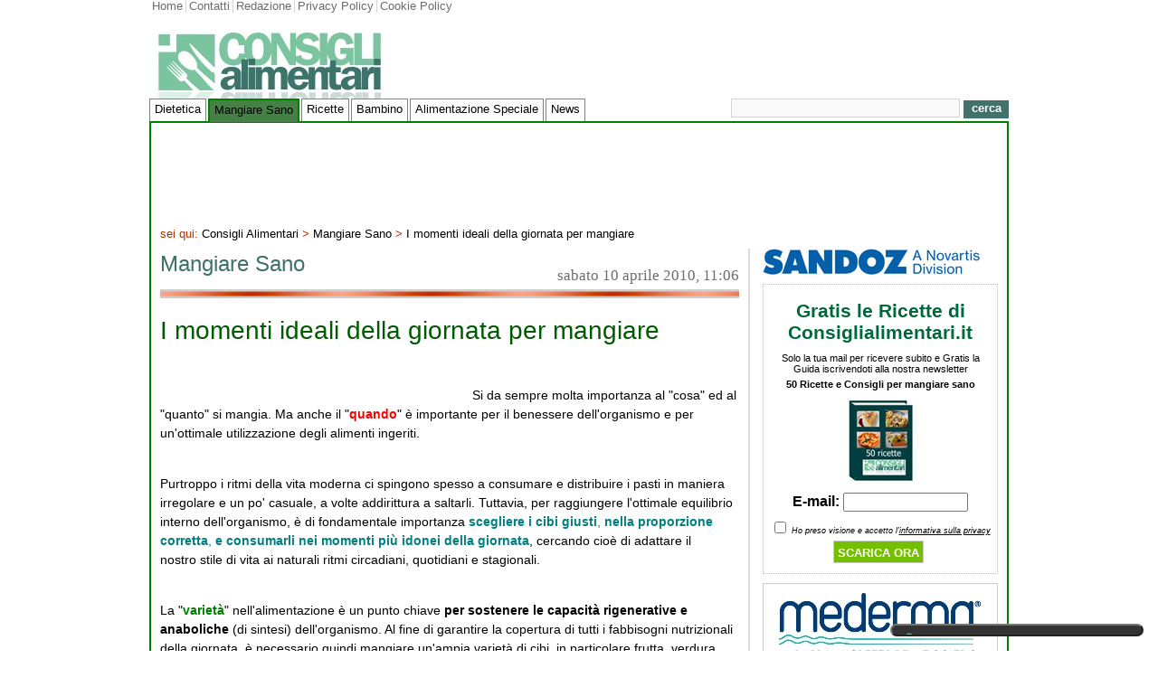

--- FILE ---
content_type: text/html; charset=iso-8859-1
request_url: https://www.consiglialimentari.it/article/I-momenti-ideali-della-giornata-per-mangiare/268.htm
body_size: 10827
content:
<!DOCTYPE html PUBLIC "-//W3C//DTD XHTML 1.0 Transitional//EN" "http://www.w3.org/TR/xhtml1/DTD/xhtml1-transitional.dtd">
<html xmlns="http://www.w3.org/1999/xhtml" xml:lang="en" lang="en">
    <head>
        <meta http-equiv="Content-Type" content="text/html; charset=iso-8859-1" />
<base href="http://www.consiglialimentari.it/" />
<title>I momenti ideali della giornata per mangiare - Mangiare Sano - Consigli alimentari .it</title>
<meta name="description" content="Consigli di Mangiare Sano: Si da sempre molta importanza al &quot;cosa&quot; ed al &quot;quanto&quot; si mangia. Ma anche il &quot; quando &quot; &egrave; importante per il benessere dell'organismo e per un'ottimale utilizzazione degli alimenti ingeriti...." />
<meta http-equiv="Content-Security-Policy" content="upgrade-insecure-requests">
<meta name="keywords" content="dieta, colazione, pranzo, cena, fibra, omega 3, melatonina, mangiare sano, i momenti ideali della giornata per mangiare" />
<meta name="news_keywords" content="dieta, colazione, pranzo, cena, fibra, omega 3, melatonina, mangiare sano, i momenti ideali della giornata per mangiare" />
<meta name="robots" content="INDEX,FOLLOW" />
<link rel="canonical" href="http://www.consiglialimentari.it/article/I-momenti-ideali-della-giornata-per-mangiare/268.htm" /> 
<link rel="image_src" href="http://www.consiglialimentari.it/skins/consiglialimentari/img/grafica/consigli.jpg" />
<link href="http://www.consiglialimentari.it/skins/consiglialimentari/css/stili.css" rel="stylesheet" type="text/css" />
<script type="text/javascript" src="http://www.consiglialimentari.it/js/jquery.min.js"></script>
<script type="text/javascript" src="http://www.consiglialimentari.it/js/jquery.form.js"></script>
<!--[if IE 6]>
<link href="skins/consiglialimentari/css/ie6fix.css" rel="stylesheet" type="text/css" />
<![endif]-->
<!--[if IE 7]>
<link href="skins/consiglialimentari/css/ie7fix.css" rel="stylesheet" type="text/css" />
<![endif]-->
<!--[if IE 5]>
<style type="text/css">
/* place css box model fixes for IE 5* in this conditional comment */
.twoColFixRtHdr #sidebar1 { width: 220px; }
</style>
<![endif]-->
<!--[if IE]>
<style type="text/css">
/* place css fixes for all versions of IE in this conditional comment */
.twoColFixRtHdr #sidebar1 { padding-top: 30px; }
.twoColFixRtHdr #mainContent { zoom: 1; }
/* the above proprietary zoom property gives IE the hasLayout it needs to avoid several bugs */
</style>
<![endif]-->
<script type="text/javascript" src="http://www.consiglialimentari.it/js/jqueryCL.min.js"></script>


        <style>
        .iubenda-cs-preferences-link {
            background: #333;
            padding: 5px 10px;
            border-radius: 15px;
            color: #fff;
            font-weight: 600;
            font-size: 15px;
            display: block;
            width: 280px;
            letter-spacing: 0;
            text-transform: none;
            margin: 20px auto 0;
                
                text-align: center;
                display: block;
                width: 280px;
                padding: 5px 10px;
                font-size: 14px;
                border-radius: 20px;
        }
        .iubenda-cs-preferences-link img {
            width: 2rem;
            margin-right: 5px;
            filter: grayscale(100%);
        }
        </style>
    
<!-- being generated inclusions -->
</head>

    <body class="latuabellezza bk-verde">
        <div id="container">
            <div id="header">
                <div class="links">
    <div class="left">
        <ul>
            <li class="first"><a href="http://www.consiglialimentari.it/">Home</a></li>
            <li><a href="http://www.consiglialimentari.it/contacts.php">Contatti</a></li>
            <li><a href="http://www.consiglialimentari.it/page/redazione/2.htm">Redazione</a></li>
            <li><a href="http://www.consiglialimentari.it/page/privacy/3.htm">Privacy Policy</a></li>
            <li><a href="http://www.consiglialimentari.it/page/cookie-policy/6.htm">Cookie Policy</a></li>
        </ul>
    </div>
    <div class="right">
        
    </div>
</div>
<div id="head-logo">
    <a class="left" href="http://www.consiglialimentari.it"><img src="http://www.consiglialimentari.it/skins/consiglialimentari/img/grafica/consigli.jpg" alt="corretta alimentazione" /></a>
    <!--<a class="right" rel="nofollow" href="http://www.latuabellezza.it/catalogsearch/result/?q=avene+%28-20%25%29"><img src="http://www.consiglialimentari.it/docs/latuabellezza-20130206.jpg" width="468" height="60" border="0" alt="Latuabellezza.it" /></a>-->
</div>
<br class="clearfloat" />
<div id="menu">
    <ul>
<li ><a class="bianco" href="http://www.consiglialimentari.it/section/Dietetica/1.htm">Dietetica</a><ul>
<li><a href="http://www.consiglialimentari.it/search.php?text=colesterolo">colesterolo</a></li>
<li><a href="http://www.consiglialimentari.it/search.php?text=integratori">integratori</a></li>
<li><a href="http://www.consiglialimentari.it/search.php?text=dieta">dieta</a></li>
<li><a href="http://www.consiglialimentari.it/search.php?text=obesit%E0">obesit&agrave;</a></li>
</ul></li>
<li class="selected"><a class="bianco" href="http://www.consiglialimentari.it/section/Mangiare-Sano/2.htm">Mangiare Sano</a><ul>
<li><a href="http://www.consiglialimentari.it/search.php?text=prodotti+biologici">prodotti biologici</a></li>
<li><a href="http://www.consiglialimentari.it/search.php?text=olio+di+oliva">olio di oliva</a></li>
<li><a href="http://www.consiglialimentari.it/search.php?text=omega+3">omega 3</a></li>
<li><a href="http://www.consiglialimentari.it/search.php?text=vitamine">vitamine</a></li>
<li><a href="http://www.consiglialimentari.it/search.php?text=alimenti">alimenti</a></li>
</ul></li>
<li ><a class="bianco" href="http://www.consiglialimentari.it/section/Ricette/3.htm">Ricette</a><ul>
<li><a href="http://www.consiglialimentari.it/search.php?text=antipasti">antipasti</a></li>
<li><a href="http://www.consiglialimentari.it/search.php?text=pasta">pasta</a></li>
<li><a href="http://www.consiglialimentari.it/search.php?text=secondi+piatti">secondi piatti</a></li>
<li><a href="http://www.consiglialimentari.it/search.php?text=ricette+veloci">ricette veloci</a></li>
<li><a href="http://www.consiglialimentari.it/search.php?text=dolci">dolci</a></li>
<li><a href="http://www.consiglialimentari.it/search.php?text=primi+piatti">primi piatti</a></li>
</ul></li>
<li ><a class="bianco" href="http://www.consiglialimentari.it/section/Bambino/6.htm">Bambino</a><ul>
<li><a href="http://www.consiglialimentari.it/search.php?text=alimentazione+bambino">alimentazione bambino</a></li>
<li><a href="http://www.consiglialimentari.it/search.php?text=allattamento">allattamento</a></li>
</ul></li>
<li ><a class="bianco" href="http://www.consiglialimentari.it/section/Alimentazione-Speciale/5.htm">Alimentazione Speciale</a><ul>
<li><a href="http://www.consiglialimentari.it/search.php?text=prodotti+per+diabetici">prodotti per diabetici</a></li>
<li><a href="http://www.consiglialimentari.it/search.php?text=prodotti+senza+glutine">prodotti senza glutine</a></li>
<li><a href="http://www.consiglialimentari.it/search.php?text=svezzamento">svezzamento</a></li>
<li><a href="http://www.consiglialimentari.it/search.php?text=allergie+alimentari">allergie alimentari</a></li>
<li><a href="http://www.consiglialimentari.it/search.php?text=intolleranze+alimentari">intolleranze alimentari</a></li>
<li><a href="http://www.consiglialimentari.it/search.php?text=dieta+a+zona">dieta a zona</a></li>
</ul></li>
<li ><a class="bianco" href="http://www.consiglialimentari.it/section/News/4.htm">News</a></li>
</ul>

    <div id="searchinput">
        <form action="search.php">
            <input class ="upsearch" name="text" type="text" size="30" />
            <span><input type="submit" value="cerca" /></span></form>
    </div>
</div>

            </div>
            <div id="lowcontainer">
                <div class="adv">
                    <div class="superbanner">
						<script type="text/plain" class="_iub_cs_activate _CL_trigger" data-iub-purposes="5" async src="//pagead2.googlesyndication.com/pagead/js/adsbygoogle.js"></script>
						<!-- /* Consiglialimentari 728x90 */ -->
						<ins class="adsbygoogle"
							 data-ad-client="ca-pub-3216241255284391"
							 data-ad-slot="9023945922"
							 data-ad-width="728"
							 data-ad-height="90"></ins>
						<script type="text/plain" class="_iub_cs_activate-inline _CL_trigger" data-iub-purposes="5">
						(adsbygoogle = window.adsbygoogle || []).push({});
						</script>
                    </div>
                </div>
                <br />
                <div id="navigator" class="arancio">
                            sei qui: <a href="http://www.consiglialimentari.it/">Consigli&nbsp;Alimentari</a> &gt; <a href="http://www.consiglialimentari.it/section/Mangiare-Sano/2.htm">Mangiare Sano</a> &gt; <a href="http://www.consiglialimentari.it/article/I-momenti-ideali-della-giornata-per-mangiare/268.htm">I momenti ideali della giornata per mangiare</a> 
                </div>
                <div id="mainContent">
                    <div id="chapter">
    <p class="h1 verde">Mangiare Sano</p>
    <span class="right">sabato 10 aprile 2010, 11:06</span>
</div>
<div id="single-news">
    <h1>I momenti ideali della giornata per mangiare</h1>
    <p class="h2 verde"></p>
    <div style="margin:10px 0; overflow:hidden; float:none;">
        <div style="float:left;">
			<script type="text/plain" class="_iub_cs_activate _CL_trigger" data-iub-purposes="5" async src="//pagead2.googlesyndication.com/pagead/js/adsbygoogle.js"></script>
			<!-- /* consigli link 468x15, creato 13/07/11 */ -->
			<ins class="adsbygoogle"
				 data-ad-client="pub-3216241255284391"
				 data-ad-slot="3712647800"
				 data-ad-width="468"
				 data-ad-height="15"></ins>
			<script type="text/plain" class="_iub_cs_activate-inline _CL_trigger" data-iub-purposes="5">
			(adsbygoogle = window.adsbygoogle || []).push({});
			</script>
        </div>
        <div style="float:right;">
            <div id="fb-root"></div>
			<script class="_iub_cs_activate-inline _CL_trigger" type="text/plain" data-iub-purposes="3">
				(function(d, s, id) {
						var js, fjs = d.getElementsByTagName(s)[0];
						if (d.getElementById(id)) return;
						js = d.createElement(s); js.id = id;
						js.src = "//connect.facebook.net/it_IT/all.js#xfbml=1";
						fjs.parentNode.insertBefore(js, fjs);
						}(document, 'script', 'facebook-jssdk'));
			</script>
            <script type="text/plain" class="_iub_cs_activate-inline _CL_trigger" data-iub-purposes="3"><!--//<![CDATA[
                jQuery('#fb-root').after('<fb:like href="" send="true" layout="button_count" width="170" show_faces="false" font="arial"></fb:like>');
            //]]>--></script>
        </div>
    </div>
    <div style="clear:both; float:left; width:345px;">
		<script type="text/plain" class="_iub_cs_activate _CL_trigger" data-iub-purposes="5" async src="//pagead2.googlesyndication.com/pagead/js/adsbygoogle.js"></script>
		<!-- /* consiglialimentari news1 336x280, creato 13/07/11 */ -->
		<ins class="adsbygoogle"
			 data-ad-client="pub-3216241255284391"
			 data-ad-slot="5591392143"
			 data-ad-width="336"
			 data-ad-height="280"></ins>
		<script type="text/plain" class="_iub_cs_activate-inline _CL_trigger" data-iub-purposes="5">
		(adsbygoogle = window.adsbygoogle || []).push({});
		</script>
        <br class="clearfloat" /><br />
        
    </div>
    <div id="news-body">
        <p>Si da sempre molta importanza al "cosa" ed al "quanto" si mangia. Ma anche il "<strong><span style="color: #ff0000;">quando</span></strong>" &egrave; importante per il benessere dell'organismo e per un'ottimale utilizzazione degli alimenti ingeriti.</p>
<p>&nbsp;</p>
<p>Purtroppo i ritmi della vita moderna ci spingono spesso a consumare e distribuire&nbsp;i pasti in maniera irregolare&nbsp;e un po'&nbsp;casuale, a volte addirittura a saltarli. Tuttavia, per raggiungere l'ottimale equilibrio interno dell'organismo, &egrave; di fondamentale importanza <strong><span style="color: #008080;">scegliere i cibi giusti</span></strong><span style="color: #008080;">,&nbsp;<strong>nella proporzione corretta</strong>, <strong>e consumarli nei momenti pi&ugrave; idonei della giornata</strong></span>, cercando cio&egrave;&nbsp;di adattare&nbsp;il nostro&nbsp;stile di vita ai naturali&nbsp;ritmi circadiani, quotidiani e&nbsp;stagionali.</p>
<p>&nbsp;</p>
<p>La "<strong><span style="color: #008000;">variet&agrave;</span></strong>"&nbsp;nell'alimentazione &egrave; un punto chiave <strong>per sostenere le capacit&agrave; rigenerative e anaboliche</strong> (di sintesi) dell'organismo. Al fine di garantire la copertura di tutti i fabbisogni nutrizionali della giornata, &egrave; necessario quindi mangiare un'ampia variet&agrave; di cibi, in particolare frutta, verdura, cereali integrali, legumi, frutta secca e germogli. Ma il termine "variet&agrave;" significa anche mangiare, ad ogni pasto, qualcosa di crudo e qualcosa di cotto, qualcosa di verde e qualcosa di rosso, qualcosa ricco&nbsp;di fibra e qualcosa ricco&nbsp;di acqua.</p>
<p>&nbsp;</p>
<p>E' necessario poi consumare i cibi in quantit&agrave; moderata, ma&nbsp;comunque sufficiente a mantenere lo stato di saziet&agrave; per almeno tre ore consecutive.&nbsp;Il termine "<strong><span style="color: #008000;">moderazione</span></strong>" non si&nbsp;deve per&ograve; riferire soltanto alla quantit&agrave; di cibo ingerito, ma anche alla loro qualit&agrave;, evitando in particolare eccessi di alimenti troppo salati, altamente&nbsp;zuccherini o ricchi in acidi grassi trans (altamente deleteri per la salute).</p>
<p>&nbsp;</p>
<p>In merito al&nbsp;"<strong><span style="color: #008000;">quando</span></strong>" mangiare, si ricorda che<strong> la prima colazione &egrave; il pasto pi&ugrave; importante della giornata</strong>. Guai a saltarla! Carburarsi alla mattina, dopo essersi alzati, &egrave; un punto critico. In mancanza di una nutriente colazione, infatti, l'organismo utilizza il glicogeno depositato nei muscoli e nel fegato come principale fonte di energia. Ma questa riserva energetica si esaurisce in fretta e, gi&agrave; a met&agrave; mattina, l'organismo comincia a risentire della carenza, con conseguenti sintomi di affaticamento, mancanza di concentrazione, stress e persino depressione.</p>
<p>&nbsp;</p>
<p>Anche la qualit&agrave; degli alimenti consumati a colazione gioca un ruolo importante. Idealmente, una colazione "ricaricante" dovrebbe contenere <span style="color: #008080;"><strong>un terzo di proteina</strong> </span>(es: latte o&nbsp;yogurt), <strong><span style="color: #008080;">due terzi di carboidrati complessi ed a bassa densit&agrave;</span></strong> (es: pane e biscotti, meglio&nbsp;se integrali, e frutta) ed una piccola quota di grassi, soprattutto della serie <a title="omega 3" href="http://www.latuabellezza.it/cat/121/Nutrizione/Integratori-Nutrizionali/Omega-3.aspx"><strong><span style="color: #3366ff;">omega-3</span></strong> </a>(es: mandorle e&nbsp;noci).</p>
<p>&nbsp;</p>
<p>Il <strong><span style="color: #ff6600;">pranzo</span></strong> dovrebbe essere consumato, idealmente, verso mezzogiorno e, come la colazione, dovrebbe essere ricco di proteina magra, carboidrati complessi e carboidrati&nbsp;a bassa densit&agrave; (frutta e verdura), mentre per <strong><span style="color: #ff6600;">cena</span></strong> si dovrebbe dare particolare importanza alla<a title="fibra" href="http://www.latuabellezza.it/prodotto/1517/Fitomagra-Limita-Dimafibra.aspx"> <strong><span style="color: #3366ff;">fibra</span></strong></a>, in grado di dare saziet&agrave; e tenere sotto controllo le voglie serali e notturne, associandola a carboidrati a bassa densit&agrave; e&nbsp;ad una quantit&agrave; moderata di proteina.</p>
<p>&nbsp;</p>
<p>Il momento ideale per consumare la cena dovrebbe essere <strong>prima delle 19.30</strong> (cosa forse impensabile per molti di noi italiani, ma putroppo i ritmi biologici sono questi e da questi non si scampa!). Cenare dopo le 7.30 significa infatti avere i livelli di insulina ancora molto elevati al momento in cui si va a dormire.</p>
<p>&nbsp;</p>
<p>E l'insulina ha un effetto inibente la secrezione di <strong><a title="melatonina" href="http://www.latuabellezza.it/prodotto/10749/Melatonina-Diet.aspx"><span style="color: #3366ff;">melatonina</span></a></strong> (ormone implicato nella regolazione del sonno) e di <strong><span style="color: #008080;">GH</span></strong> (ormone della crescita, ad attivit&agrave; &nbsp;anabolizzante, implicato nel rinnovamento dei tessuti e delle cellule, che idealmente dovrebbe attuarsi durante le ore notturne).</p>
<p>&nbsp;</p>
<p>Mangiare i cibi giusti, nella quantit&agrave; giusta e nei momenti giusti della giornata, significa quindi <strong><span style="color: #ff6600;">vivere in sincronia con i ritmi circadiani </span></strong>e consentire all'organismo di rinnovarsi in maniera appropriata e di funzionare al massimo delle sue potenzialit&agrave;.</p>
<p>&nbsp;</p>
<p><span style="color: #3366ff;">Chiara De Carli</span></p>
<p>&nbsp;</p>
    </div>
</div>
    <div class="adsense">
            <script type="text/plain" class="_CL_trigger" async src="//pagead2.googlesyndication.com/pagead/js/adsbygoogle.js"></script>
            <!-- /* Consiglialimentari 336x280 */ -->
            <ins class="adsbygoogle"
                 data-ad-client="pub-3216241255284391"
                 data-ad-slot="4477105123"
                 data-ad-width="336"
                 data-ad-height="280"></ins>
            <script type="text/plain" class="_CL_trigger">
            (adsbygoogle = window.adsbygoogle || []).push({});
            </script>
        </div>
<div id="insert-comments">
    <span class="guest left"></span>
    <script type="text/javascript"><!--//<![CDATA[
        function reloadCaptcha(item) {
            item.src = 'http://www.consiglialimentari.it/verimage.php?' +new Date();
        }
        var sendcomment = {
            before: function(formData, jqForm, options){
                document.getElementById("commentbutton").disabled=true;
                document.getElementById("commentloading").style.visibility="visible";
                $(".comment-message").hide(250);
            },
            success: function(responseText, statusText, xhr, $form) {
                $(".comment-message").show("slow");
                document.getElementById("commentbutton").disabled=false;
                document.getElementById("commentloading").style.visibility="hidden";
                document.getElementById('vercode').value='Inserire il risultato dell\'operazione aritmetica';
                reloadCaptcha(document.getElementById('verimage'));
            },
            go: function() {
                var options = { target:'div#comment-response',
                    beforeSubmit: sendcomment.before,
                    success: sendcomment.success};
                $('#comment-form').ajaxForm(options);
                return false;
            }
        };
        //]]>--></script>
    <form name="comment-form" id="comment-form" action="http://www.consiglialimentari.it/comments.php" method="post">
        <input type="hidden" name="id" value="268" />
        <input type="text" name="nickname" id="nickname" maxlength="50" size="50" value="Nome" onfocus="if(this.value=='Nome') {this.value=''}"  onblur="if(this.value=='') {this.value='Nome'}" /><br />
	<input type="text" name="email" id="email" maxlength="100" size="50" value="Email" onfocus="if(this.value=='Email') {this.value=''}"  onblur="if(this.value=='') {this.value='Email'}" /><br />
        <textarea name="comment" id="comment" rows="10" cols="50" onfocus="if(this.value=='Aggiungi un commento...') {this.value=''}"  onblur="if(this.value=='') {this.value='Aggiungi un commento...'}">Aggiungi un commento...</textarea>
        <div class="submitbottom">
            <img src="http://www.consiglialimentari.it/verimage.php" alt="Codice" id="verimage" onclick="reloadCaptcha(this)" />
            <div class="captcha">
                <label for="vercode">Codice di verifica:</label>
                <input type="text" name="vercode" id="vercode" maxlength="50" size="50" value="Inserire il risultato dell'operazione aritmetica"
                onfocus="if(this.value=='Inserire il risultato dell\'operazione aritmetica') {this.value=''}"  onblur="if(this.value=='') {this.value='Inserire il risultato dell\'operazione aritmetica'}" />
            </div>
            <div class="submitcomment">
                <img id="commentloading" style="visibility:hidden; margin:0 3px; float:left;"
                src="http://www.consiglialimentari.it/skins/consiglialimentari/img/loading.gif" alt="loading"/>
                <label for="commentbutton" class="button-container right"><input type="submit" name="submit" value="Commenta" id="commentbutton" onclick="sendcomment.go()" /></label>
            </div>
            <p>I commenti sono propriet&agrave; dei rispettivi autori. Consiglialimentari.it non &egrave; in alcun modo responsabile del loro contenuto.</p>
        </div>
        <div class="comment-message"><div id="comment-response"></div></div>
    </form>
</div>

<div class="stripe">
    <div class="sottocategoria left">
        <b>Categoria: </b><a class="arancio" href="http://www.consiglialimentari.it/section/Mangiare-Sano/2.htm">Mangiare Sano</a>
    </div>
    <br class="clearfloat" />
    <div class="tags">
        <dl><dt><strong>Tags:</strong></dt>
<dd><a href="http://www.consiglialimentari.it/search.php?text=dieta">dieta</a>, </dd>
<dd><a href="http://www.consiglialimentari.it/search.php?text=colazione">colazione</a>, </dd>
<dd><a href="http://www.consiglialimentari.it/search.php?text=pranzo">pranzo</a>, </dd>
<dd><a href="http://www.consiglialimentari.it/search.php?text=cena">cena</a>, </dd>
<dd><a href="http://www.consiglialimentari.it/search.php?text=fibra">fibra</a>, </dd>
<dd><a href="http://www.consiglialimentari.it/search.php?text=omega+3">omega 3</a>, </dd>
<dd><a href="http://www.consiglialimentari.it/search.php?text=melatonina">melatonina</a></dd>
</dl>
    </div>
    <div class="right" style="font-weight:bold; font-size:10pt;">
        <img src="http://www.consiglialimentari.it/skins/consiglialimentari/img/grafica/icons/printer.gif" alt="Stampa" /><a href="javascript:print();">Stampa la pagina</a>
    </div>
    <br />
</div>
<div id="lower-main">
    <br class="clearfloat" />
    <div class="related"><dl><dt class="h3 arancio"><strong>Notizie correlate</strong></dt>
<dd><a href="http://www.consiglialimentari.it/article/omega-3-liquido-integratore/1260.htm">Omega 3 liquido integratore</a></dd><dd><a href="http://www.consiglialimentari.it/article/il-gelato-consumato-al-termine-di-un-pasto-agevola-la-digestione/664.htm">Il gelato: consumato al termine di un pasto agevola la digestione</a></dd><dd><a href="http://www.consiglialimentari.it/article/Alimentazione-bambino-2-3-anni-/365.htm">Alimentazione bambino: 2-3 anni </a></dd><dd><a href="http://www.consiglialimentari.it/article/L-importanza-dell-alimentazione-integrale/279.htm">L'importanza dell'alimentazione integrale</a></dd><dd><a href="http://www.consiglialimentari.it/article/Glucomannano-ma-che-cos-e/232.htm">Glucomannano: ma che cos'&egrave;?</a></dd><dd><a href="http://www.consiglialimentari.it/article/Fibra-proprieta-nutrizionali/226.htm">Fibra: propriet&agrave; nutrizionali</a></dd><dd><a href="http://www.consiglialimentari.it/article/Natale-Vegetariano--si-puo/202.htm">Natale Vegetariano ... si pu&ograve;!</a></dd><dd><a href="http://www.consiglialimentari.it/article/Corretta-alimentazione/12.htm">Corretta alimentazione</a></dd></dl></div>

    <div class="related"><dl><dt class="h3 arancio"><strong>Altre notizie di &quot;Mangiare Sano&quot;</strong></dt>
<dd><a href="http://www.consiglialimentari.it/article/Cibo-anti-stress-COVID-19-e-caduta-dei-capelli/1623.htm">Cibo anti-stress, COVID-19 e caduta dei capelli  </a></dd><dd><a href="http://www.consiglialimentari.it/article/Cibi-autunnali-che-aumentano-le-difese-immunitarie/1622.htm">Cibi autunnali che aumentano le difese immunitarie </a></dd><dd><a href="http://www.consiglialimentari.it/article/Cibi-che-aumentano-le-difese-immunitarie-miele-e-co/1621.htm">Cibi che aumentano le difese immunitarie: miele e co. </a></dd><dd><a href="http://www.consiglialimentari.it/article/unghie-estate-2020-ecco-la-giusta-alimentazione-per-unghie-sane-e-belle/1618.htm">Unghie estate 2020? Ecco la giusta alimentazione per unghie sane e belle.</a></dd><dd><a href="http://www.consiglialimentari.it/article/come-curare-i-capelli-ricci-in-estate-i-migliori-alimenti-per-super-ricci/1617.htm">Come curare i capelli ricci in estate: I migliori alimenti per super ricci </a></dd><dd><a href="http://www.consiglialimentari.it/article/bruschette-estive/1616.htm">Bruschette estive </a></dd><dd><a href="http://www.consiglialimentari.it/article/dove-si-trovano-i-probiotici-negli-alimenti/1613.htm">Dove si trovano i probiotici negli alimenti </a></dd><dd><a href="http://www.consiglialimentari.it/article/cioccolata-fondente-benefici/1612.htm">Cioccolata fondente benefici</a></dd></dl></div>

</div>   
                    <!--<script type="text/javascript" src="http://www.consiglialimentari.it/js/all_sites_adv.js"></script>-->
                </div>
                <div id="sidebar1">
                    <div id="sidebar1-main">
    <a rel="nofollow" style="display:block; margin:0 auto 10px auto; padding:0;" href="http://sandoz.it/" target="_blank"><img src="http://www.consiglialimentari.it/docs/sandoz240.jpg" width="240" height="29" border="0" alt="Farmaci Equivalenti" /></a>
    <div id="register">
        <!--<p class="h1">Newsletter</p><br />-->
        <script type="text/javascript"><!--//<![CDATA[
            var subscribenewsletter = {
                before: function(formData, jqForm, options){
                    if (!document.getElementById('nl-accept-privacy').checked) {
                        alert("Devi accettare l'informativa sulla privacy");
                        return false;
                    }
                    document.getElementById("subscribebutton").disabled=true;
                    document.getElementById("subscribeloading").style.visibility="visible";
                    $(".message-form").hide(250);
                },
                success: function(responseText, statusText, xhr, $form) {
                    $(".message-form").show("slow");
                    document.getElementById("subscribebutton").disabled=false;
                    document.getElementById("subscribeloading").style.visibility="hidden";
                },
                go: function() {
                    var options = { target:'div#subscribe-alert',
                        resetForm: true,
                        beforeSubmit: subscribenewsletter.before,
                        success: subscribenewsletter.success};
                    $('#subscribe_newsletter').ajaxForm(options);
                }
            };
            $(document).ready(subscribenewsletter.go());
            //]]>--></script>
        <form name="subscribe_newsletter" id="subscribe_newsletter" method="post" action="http://www.consiglialimentari.it/newsletter.php">
            <p class="h1"><strong>Gratis le Ricette di Consiglialimentari.it</strong></p>
            <p>Solo la tua mail per ricevere subito e Gratis la Guida iscrivendoti alla nostra newsletter</p>
            <p><strong>50 Ricette e Consigli per mangiare sano</strong></p>
            <p><img src="http://www.consiglialimentari.it/docs/ebook.jpg" alt="" /></p>
            <p class="input-subscribe"><strong>E-mail:</strong> <input type="text" name="subscribe" size="16" /></p>
            <p><input type="checkbox" id="nl-accept-privacy" value="x" /> <em><small>Ho preso visione e accetto l'<a style="text-decoration:underline;" href="http://www.consiglialimentari.it/page/privacy/3.htm">informativa sulla privacy</a></small></em></p>
            <p><span style="display:inline-block; width: 20px;">&nbsp;</span><input type="submit" name="submit" id="subscribebutton" value="Scarica ora" />
            <img id="subscribeloading" style="visibility:hidden; margin:0 3px;"
                     src="http://www.consiglialimentari.it/skins/consiglialimentari/img/loading.gif" alt="loading"/></p>
            <div class="message-form" style="background-color:#4d81a6; width: 225px; overflow:hidden;
                 border:1px solid #cccccc; color:#fff;display:none;padding:10px;"><div id="subscribe-alert"></div></div>
        </form>
    </div>
    <a style="display:block; clear:both; border: 1px solid #ccc; margin:0 0 10px 0; padding:0;"><img src="http://www.consiglialimentari.it/docs/mederma.jpg" width="258" alt="Mederma" /></a>
    <div id="cloudtags">
	<p class="h1">Tags</p>
<a href="http://www.consiglialimentari.it/search.php?text=fibre" style="font-size:96%; color: #85449e;"
                            title="fibre">fibre</a> 
<a href="http://www.consiglialimentari.it/search.php?text=antiossidanti" style="font-size:200%; color:#00743f;"
                            title="antiossidanti">antiossidanti</a> 
<a href="http://www.consiglialimentari.it/search.php?text=proteine" style="font-size:174%; color: #005670;"
                            title="proteine">proteine</a> 
<a href="http://www.consiglialimentari.it/search.php?text=integratori" style="font-size:148%; color: #450072;"
                            title="integratori">integratori</a> 
<a href="http://www.consiglialimentari.it/search.php?text=grassi" style="font-size:83%; color: #6ab180;"
                            title="grassi">grassi</a> 
<a href="http://www.consiglialimentari.it/search.php?text=vitamine" style="font-size:187%; color: #3a914d;"
                            title="vitamine">vitamine</a> 
<a href="http://www.consiglialimentari.it/search.php?text=radicali+liberi" style="font-size:83%; color: #6ab180;"
                            title="radicali liberi">radicali liberi</a> 
<a href="http://www.consiglialimentari.it/search.php?text=dieta" style="font-size:200%; color:#00743f;"
                            title="dieta">dieta</a> 
<a href="http://www.consiglialimentari.it/search.php?text=vitamina+c" style="font-size:109%; color: #973a5a;"
                            title="vitamina c">vitamina c</a> 
<a href="http://www.consiglialimentari.it/search.php?text=integratore+alimentare" style="font-size:174%; color: #005670;"
                            title="integratore alimentare">integratore alimentare</a> 
<a href="http://www.consiglialimentari.it/search.php?text=alimentazione" style="font-size:187%; color: #3a914d;"
                            title="alimentazione">alimentazione</a> 
<a href="http://www.consiglialimentari.it/search.php?text=alimentazione+sana" style="font-size:161%; color: #700031;"
                            title="alimentazione sana">alimentazione sana</a> 
<a href="http://www.consiglialimentari.it/search.php?text=colesterolo" style="font-size:148%; color: #450072;"
                            title="colesterolo">colesterolo</a> 
<a href="http://www.consiglialimentari.it/search.php?text=mangiare+sano" style="font-size:122%; color: #006078;"
                            title="mangiare sano">mangiare sano</a> 
<a href="http://www.consiglialimentari.it/search.php?text=frutta" style="font-size:135%; color: #574300;"
                            title="frutta">frutta</a> 
<a href="http://www.consiglialimentari.it/search.php?text=omega+3" style="font-size:122%; color: #006078;"
                            title="omega 3">omega 3</a> 
<a href="http://www.consiglialimentari.it/search.php?text=alimenti" style="font-size:109%; color: #973a5a;"
                            title="alimenti">alimenti</a> 
<a href="http://www.consiglialimentari.it/search.php?text=dimagrire" style="font-size:96%; color: #85449e;"
                            title="dimagrire">dimagrire</a> 
<a href="http://www.consiglialimentari.it/search.php?text=integratori+alimentari" style="font-size:161%; color: #700031;"
                            title="integratori alimentari">integratori alimentari</a> 
<a href="http://www.consiglialimentari.it/search.php?text=salute" style="font-size:135%; color: #574300;"
                            title="salute">salute</a> 

    </div>

    <iframe class="_iub_cs_activate _CL_trigger" data-iub-purposes="3" src="[data-uri]" data-tsrc="http://www.facebook.com/plugins/likebox.php?href=http%3A%2F%2Fwww.facebook.com%2Fpages%2FConsigli-Alimentari-Informazioni-sulle-caratteristiche-degli-alimenti%2F110110652364919&amp;width=260&amp;colorscheme=light&amp;connections=8&amp;stream=false&amp;header=false&amp;height=330" scrolling="no" frameborder="0" style="border:none; overflow:hidden; width:260px; height:330px;"></iframe>
    <div id="moreviewed">
        <p class="h1 verde">I pi&ugrave; letti</p>
<ul>
<li><a href="http://www.consiglialimentari.it/article/come-curare-i-capelli-ricci-in-estate-i-migliori-alimenti-per-super-ricci/1617.htm">Come curare i capelli ricci in estate: I migliori alimenti per super ricci </a>
<p class="data">marted&igrave; 28 luglio 2020, 11:11</p></li>
<li><a href="http://www.consiglialimentari.it/article/bruschette-estive/1616.htm">Bruschette estive </a>
<p class="data">luned&igrave; 27 luglio 2020, 15:29</p></li>
<li><a href="http://www.consiglialimentari.it/article/cioccolata-fondente-benefici/1612.htm">Cioccolata fondente benefici</a>
<p class="data">mercoled&igrave; 09 gennaio 2019, 10:51</p></li>
<li><a href="http://www.consiglialimentari.it/article/quali-sono-i-migliori-cibi-per-i-capelli/1595.htm">Quali sono i migliori cibi per i capelli?</a>
<p class="data">mercoled&igrave; 25 marzo 2015, 11:27</p></li>
<li><a href="http://www.consiglialimentari.it/article/prodotti-biologici-quali-sono/527.htm">Prodotti biologici: quali sono</a>
<p class="data">luned&igrave; 25 aprile 2011, 23:14</p></li>
<li><a href="http://www.consiglialimentari.it/article/le-carni-bianche-sono-alleate-del-nostro-fegato/412.htm">Carni bianche : alleate del fegato</a>
<p class="data">gioved&igrave; 03 febbraio 2011, 14:55</p></li>
<li><a href="http://www.consiglialimentari.it/article/rapanelli-amici-del-fegato/250.htm">Rapanelli, amici del fegato</a>
<p class="data">luned&igrave; 22 marzo 2010, 16:07</p></li>
<li><a href="http://www.consiglialimentari.it/article/Lattuga-un-sedativo-naturale/238.htm">Lattuga: un sedativo naturale</a>
<p class="data">venerd&igrave; 26 febbraio 2010, 01:18</p></li>
<li><a href="http://www.consiglialimentari.it/article/Gli-snack-salutari/217.htm">Gli snack salutari</a>
<p class="data">marted&igrave; 05 gennaio 2010, 21:49</p></li>
<li><a href="http://www.consiglialimentari.it/article/Pastaricca-di-fibre/153.htm">Pasta...ricca di fibre</a>
<p class="data">luned&igrave; 06 luglio 2009, 15:19</p></li>
</ul>

    </div>

</div>
                </div>
                <br class="clearfloat" />
            </div>
        </div>

        <div id="footer">
            <div id="footercontainer">
    <img src="http://www.consiglialimentari.it/skins/consiglialimentari/img/grafica/footer/logo_21.png" alt="Alimentazione Dieta" />
    <div id="menufooter" class="links">
        <ul class="left">
            <li class="first"><a href="http://www.consiglialimentari.it">Alimentazione Dieta</a></li>
            <li><a href="http://www.consiglialimentari.it/contacts.php">contatti</a></li>
            <li><a href="http://www.consiglialimentari.it/page/redazione/2.htm">Redazione</a></li>
            <li><a href="http://www.consiglialimentari.it/page/privacy/3.htm">Privacy Policy</a></li>
            <li><a href="http://www.consiglialimentari.it/page/cookie-policy/6.htm">Cookie Policy</a></li>
            <li><a href="http://www.consiglialimentari.it/page/condizioni/4.htm">Condizioni</a></li>
        </ul>
    </div>
    <div style="clear: both; width: 100%; display: block; min-height: 1px; padding-top: 10px;">
        <a href='#' class='iubenda-cs-preferences-link'>  
            <img style='width: 2rem; float: none;' src="data:image/svg+xml;charset=UTF-8,%3csvg version='1.1' id='Layer_1' xmlns='http://www.w3.org/2000/svg' xmlns:xlink='http://www.w3.org/1999/xlink' x='0px' y='0px' viewBox='0 0 30 14' style='enable-background:new 0 0 30 14;' xml:space='preserve'%3e%3cstyle type='text/css'%3e .st0%7bfill-rule:evenodd;clip-rule:evenodd;fill:%23FFFFFF;%7d .st1%7bfill-rule:evenodd;clip-rule:evenodd;fill:%230066FF;%7d .st2%7bfill:%23FFFFFF;%7d .st3%7bfill:%230066FF;%7d %3c/style%3e%3cg%3e%3cg id='final---dec.11-2020_1_'%3e%3cg id='_x30_208-our-toggle_2_' transform='translate(-1275.000000, -200.000000)'%3e%3cg id='Final-Copy-2_2_' transform='translate(1275.000000, 200.000000)'%3e%3cpath class='st0' d='M7.4,12.8h6.8l3.1-11.6H7.4C4.2,1.2,1.6,3.8,1.6,7S4.2,12.8,7.4,12.8z'/%3e%3c/g%3e%3c/g%3e%3c/g%3e%3cg id='final---dec.11-2020'%3e%3cg id='_x30_208-our-toggle' transform='translate(-1275.000000, -200.000000)'%3e%3cg id='Final-Copy-2' transform='translate(1275.000000, 200.000000)'%3e%3cpath class='st1' d='M22.6,0H7.4c-3.9,0-7,3.1-7,7s3.1,7,7,7h15.2c3.9,0,7-3.1,7-7S26.4,0,22.6,0z M1.6,7c0-3.2,2.6-5.8,5.8-5.8 h9.9l-3.1,11.6H7.4C4.2,12.8,1.6,10.2,1.6,7z'/%3e%3cpath id='x' class='st2' d='M24.6,4c0.2,0.2,0.2,0.6,0,0.8l0,0L22.5,7l2.2,2.2c0.2,0.2,0.2,0.6,0,0.8c-0.2,0.2-0.6,0.2-0.8,0 l0,0l-2.2-2.2L19.5,10c-0.2,0.2-0.6,0.2-0.8,0c-0.2-0.2-0.2-0.6,0-0.8l0,0L20.8,7l-2.2-2.2c-0.2-0.2-0.2-0.6,0-0.8 c0.2-0.2,0.6-0.2,0.8,0l0,0l2.2,2.2L23.8,4C24,3.8,24.4,3.8,24.6,4z'/%3e%3cpath id='y' class='st3' d='M12.7,4.1c0.2,0.2,0.3,0.6,0.1,0.8l0,0L8.6,9.8C8.5,9.9,8.4,10,8.3,10c-0.2,0.1-0.5,0.1-0.7-0.1l0,0 L5.4,7.7c-0.2-0.2-0.2-0.6,0-0.8c0.2-0.2,0.6-0.2,0.8,0l0,0L8,8.6l3.8-4.5C12,3.9,12.4,3.9,12.7,4.1z'/%3e%3c/g%3e%3c/g%3e%3c/g%3e%3c/g%3e%3c/svg%3e" alt="cs_configurator_2.tiles.consent_widget.props.floating_button_display.options.manual.img_alt"/>
            Gestisci preferenze privacy
        </a>
    </div>
    <p>Copyright &copy; 2000 Consiglialimentari.it di Ark&egrave; S.r.l. Tel. 0861-847010 - Fax 0861-844048 Tutti i diritti riservati. Tutti i marchi registrati e i nomi dei prodotti menzionati appartengono ai rispettivi proprietari.<br/></p>
    <div id="credits"> <span class="left">Web develop: <strong>Sysworks</strong> | Layout&amp;grafica: <strong>massimiliano nibid</strong></span> <span class="right"><a><img src="http://www.consiglialimentari.it/skins/consiglialimentari/img/grafica/footer/beContent.png" alt="becontent" longdesc="http://www.becontent.org" /></a></span></div>
</div>
<!-- end #footer -->
        </div>
        <br class="clearfloat" />

        <!-- Google tag (gtag.js) -->
        <script async src="https://www.googletagmanager.com/gtag/js?id=G-X1BK3YN143"></script>
        <script>
        window.dataLayer = window.dataLayer || [];
        function gtag(){dataLayer.push(arguments);}
        gtag('js', new Date());
        gtag('config', 'G-X1BK3YN143');
        </script>

        <script type="text/javascript">
        var _iub = _iub || [];
        _iub.csConfiguration = {"askConsentAtCookiePolicyUpdate":true,"countryDetection":true,"enableLgpd":true,"enableUspr":true,"lgpdAppliesGlobally":false,"perPurposeConsent":true,"siteId":3102135,"whitelabel":false,"cookiePolicyId":38062367,"lang":"it", "banner":{ "acceptButtonCaptionColor":"#FFFFFF","acceptButtonColor":"#53BEA6","acceptButtonDisplay":true,"backgroundColor":"#FFFFFF","brandBackgroundColor":"#F8F8F8","brandTextColor":"#000000","closeButtonDisplay":false,"customizeButtonCaptionColor":"#4D4D4D","customizeButtonColor":"#DADADA","customizeButtonDisplay":true,"explicitWithdrawal":true,"listPurposes":true,"logo":"http://www.consiglialimentari.it/skins/consiglialimentari/img/grafica/consigli.jpg","position":"float-bottom-right","rejectButtonCaptionColor":"#FFFFFF","rejectButtonColor":"#A8A8A8","rejectButtonDisplay":true,"showPurposesToggles":true,"textColor":"#000000" }};
        </script>
        <script type="text/javascript" src="//cdn.iubenda.com/cs/gpp/stub.js"></script>
        <script type="text/javascript" src="//cdn.iubenda.com/cs/iubenda_cs.js" charset="UTF-8" async></script>


    </body>
</html>

--- FILE ---
content_type: text/html; charset=utf-8
request_url: https://www.google.com/recaptcha/api2/aframe
body_size: 267
content:
<!DOCTYPE HTML><html><head><meta http-equiv="content-type" content="text/html; charset=UTF-8"></head><body><script nonce="14Cf4hX3Qw3EGgG8Oam4Fg">/** Anti-fraud and anti-abuse applications only. See google.com/recaptcha */ try{var clients={'sodar':'https://pagead2.googlesyndication.com/pagead/sodar?'};window.addEventListener("message",function(a){try{if(a.source===window.parent){var b=JSON.parse(a.data);var c=clients[b['id']];if(c){var d=document.createElement('img');d.src=c+b['params']+'&rc='+(localStorage.getItem("rc::a")?sessionStorage.getItem("rc::b"):"");window.document.body.appendChild(d);sessionStorage.setItem("rc::e",parseInt(sessionStorage.getItem("rc::e")||0)+1);localStorage.setItem("rc::h",'1769425363927');}}}catch(b){}});window.parent.postMessage("_grecaptcha_ready", "*");}catch(b){}</script></body></html>